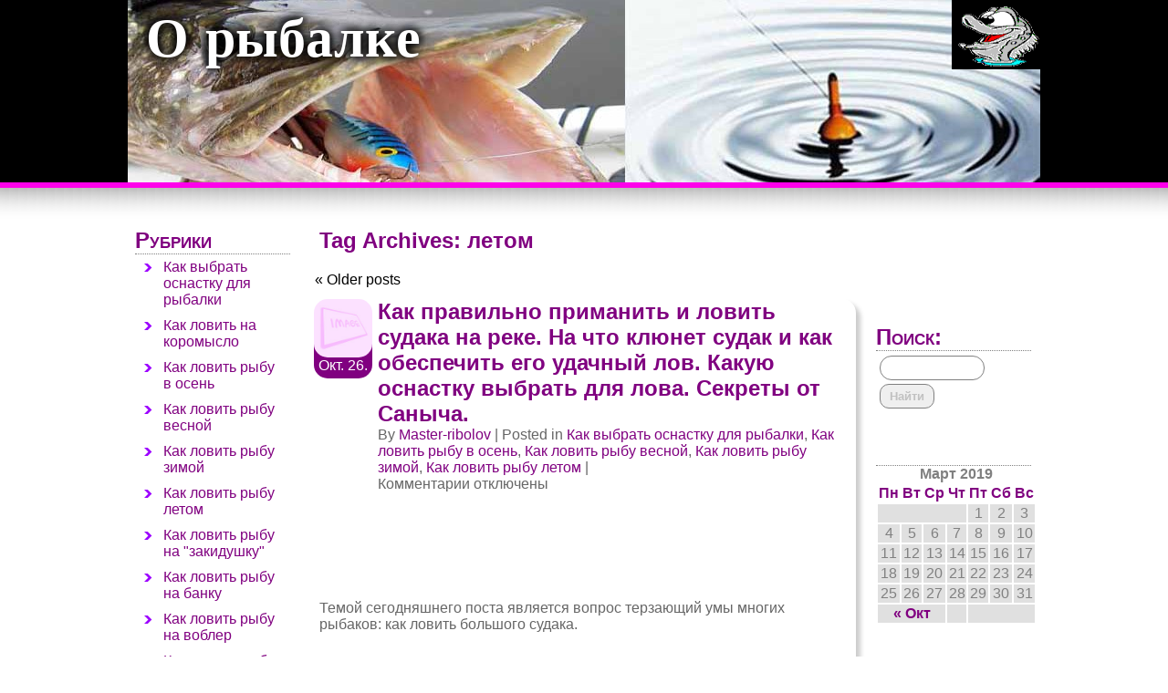

--- FILE ---
content_type: text/html; charset=utf-8
request_url: https://rybalkanasha.ru/tag/%D0%BB%D0%B5%D1%82%D0%BE%D0%BC/
body_size: 12429
content:
<!DOCTYPE html PUBLIC "-//W3C//DTD XHTML 1.0 Transitional//EN" "https://w3.org/TR/xhtml1/DTD/xhtml1-transitional.dtd">
<html xmlns="https://w3.org/1999/xhtml" dir="ltr" lang="ru-RU">
<head profile="https://gmpg.org/xfn/11">
 <title>Архив метки: летом</title>
 <meta http-equiv="content-type" content="text/html; charset=utf-8">
<meta name="viewport" content="width=device-width, initial-scale=1">

 <link rel="stylesheet" type="text/css" href="/wp-content/themes/pandora/style.css">
 
 
<link rel="alternate" type="application/rss+xml" title="О рыбалке » Лента комментариев" href="/comments/feed/">
<link rel="alternate" type="application/rss+xml" title="О рыбалке » Лента метки летом" href="/tag/%d0%bb%d0%b5%d1%82%d0%be%d0%bc/feed/">
<link rel="stylesheet" id="pandora_custom_styles-css" href="/wp-content/themes/pandora/3-col.css" type="text/css" media="all">
<link rel="stylesheet" id="pandora_coin_slider-css" href="/wp-content/themes/pandora/applications/coin-slider/coin-slider-styles.css" type="text/css" media="all">
<link rel="stylesheet" id="pandora_menu-css" href="/wp-content/themes/pandora/applications/main-menu/style-big.css" type="text/css" media="all">
<script type="text/javascript" src="/wp-includes/js/jquery/jquery.js"></script>
<script type="text/javascript" src="/wp-content/themes/pandora/applications/coin-slider/coin-slider.js"></script>
<script type="text/javascript" src="/wp-content/themes/pandora/applications/main-menu/animation.js"></script>
<!-- /all in one seo pack -->
<style type="text/css">
   #header {
    background: url(/wp-content/uploads/2012/03/cropped-1000х300_sh_poplavok.jpg);
    height:200px;
    width:1000px;
   }
  </style>
</head>
<body class="wordpress y2019 m03 d08 h05 archive tag tag-%d0%bb%d0%b5%d1%82%d0%be%d0%bc">
<div class="wrapper">
 <div class="always-white">
  <div id="header">
   <div class="site-title">
    <h1><a href="/" title="О рыбалке" rel="home">
     О рыбалке    </a></h1>
   </div>
   <div id="theme_logo">
     <a href="/" title="О рыбалке" rel="home">
  <img src="/img/ribalka.png" height="76" width="100%">
 </a>
   </div>
   
  </div>
<!--  #header -->
 
 <style type="text/css">
   .nav_menu_index {
    margin-top:30px;
   }
  </style>
<div class="nav_menu_index">
  <div id="navigation">
</div> </div>
 
  
 
 
 <div align="center">
<div id="SRTB_855183"></div><br>
<div id="SRTB_855294"></div><br>
<div id="SRTB_855295"></div>
</div><div class="container">
  <div class="content content-mini">
   <h2 class="page-title">Tag Archives: <span>летом</span>
</h2>
   <div id="nav-above" class="navigation">
    <div class="nav-previous">
<span class="meta-nav">«</span> Older posts</div>
    <div class="nav-next"></div>
   </div>
       <div id="post-363" class="post-363 post type-post status-publish format-standard hentry category-for_ribalki category-osen category-lovim_vesnoy category-win_ribalka category-leto tag-fish tag-fishing tag-29 tag-27 tag-39 tag-- tag--- tag-64 tag-22 tag-- tag-- tag-46 tag-14 tag-23 tag--- tag--- tag--- post-normal-list">
     <div class="entry-image-container">
      <a href="/secret_lovli_sudaka/" title="Permalink to Как правильно приманить и ловить судака на реке. На что клюнет судак и как обеспечить его удачный лов. Какую оснастку выбрать для лова. Секреты от Саныча." rel="bookmark">
        <img src="/wp-content/themes/pandora/images/thumbnail.jpg" title="Как правильно приманить и ловить судака на реке. На что клюнет судак и как обеспечить его удачный лов. Какую оснастку выбрать для лова. Секреты от Саныча. " width="64" height="64">
       </a>      <div id="entry-date-container">
       Окт. 26.      </div>
     </div>
     <div class="entry-title-container">
      <h2><a href="/secret_lovli_sudaka/" title="Permalink to Как правильно приманить и ловить судака на реке. На что клюнет судак и как обеспечить его удачный лов. Какую оснастку выбрать для лова. Секреты от Саныча." rel="bookmark">Как правильно приманить и ловить судака на реке. На что клюнет судак и как обеспечить его удачный лов. Какую оснастку выбрать для лова. Секреты от Саныча.</a></h2>
     </div>
     <div class="entry-author-container">
      <span class="author vcard">By <a class="url fn n" href="/author/tereshenkovda/" title="View all posts by Master-ribolov">Master-ribolov</a></span>
      | Posted in <a href="/category/for_ribalki/" title="Просмотреть все записи в рубрике «Как выбрать оснастку для рыбалки»" rel="category tag">Как выбрать оснастку для рыбалки</a>, <a href="/category/osen/" title="Просмотреть все записи в рубрике «Как ловить рыбу в осень»" rel="category tag">Как ловить рыбу в осень</a>, <a href="/category/lovim_vesnoy/" title="Просмотреть все записи в рубрике «Как ловить рыбу весной»" rel="category tag">Как ловить рыбу весной</a>, <a href="/category/win_ribalka/" title="Просмотреть все записи в рубрике «Как ловить рыбу зимой»" rel="category tag">Как ловить рыбу зимой</a>, <a href="/category/leto/" title="Просмотреть все записи в рубрике «Как ловить рыбу летом»" rel="category tag">Как ловить рыбу летом</a> |
      <br>
      <span>Комментарии отключены</span>     
</div>
     
     <div id="entry-content-container">
<div style="float: left;"> 
</div>   
      <p> </p>
<p> </p>
<p> </p>
<p>Темой сегодняшнего поста является вопрос терзающий умы многих рыбаков: как ловить большого судака.</p>
<p> </p>
<p> </p>
<p> </p>
<p> </p>
<p><strong>На что правильно ловить крупного судака</strong></p>
<p>Н а самом деле , в самом вопросе: «как ловить большого судака» содержится и ответ!</p>
<p>Задумайтесь сами —  Вам нужен не абы какой судак, а именно большой увесистый, килограмма этак на три. Остается задаться вопросом чем питается такая крупная рыба – и вы поймете, что ответ на вопрос   однозначен – ловить, конечно нужно на живца!</p>
<p>Ловля судака на живца, несомненно, принесет вам  больше результативности, чем, если вы будете его ловить на кашу.</p>
<p>Кстати, кашей судак тоже не брезгует, но исключительно в весенний период после нереста, тогда, когда у судака начинается  весенний жор.</p>
<p>Именно поэтому, рыбалка весной на судака особенно эффективна. Судак в после нерестовый период не брезгует ничем, даже кашей!</p>
<p>Чтобы поймать большую крупного судака круглогодично: осенью, зимой , весной и летом лучше брать тяжелую (до 12 г) мормышку — в виде вытянутой капли или конуса.</p>
<p>Альтернатива мормышке  в весенний, осенний и зимний период —  пучок навозных червей.</p>
<p>Зимой — вариант один на живца!.</p>
<p><strong>Где правильно искать  крупного судака</strong></p>
<p>Судак предпочитает места с сильным течением со светлой, без мути водой в широких и глубоких реках. Часто большого судака можно встретить у плотин и у речных порогов.</p>
<p><strong>Где правильно ловить живца для большого судака</strong></p>
<p>Живца лучше всего ловить в том же водоеме, где вы собираетесь ловить судака. Пойменных живцов необходимо содержать в отдельной таре, чтобы они не потеряли для судака «товарный вид».</p>
<p><strong>Когда правильно ловить судака</strong></p>
<p>Судак, если знаешь как, где и на что его ловить — ловится круглый год. Лучшее время для рыбалки — утренние и вечерние зори. Лучший сезон для ловли крупного большого судака – весна (после нерестовый период).</p>
<p><strong>Как правильно подманить большого крупного судака</strong> рассказывалось здесь:</p>
<p><a title="Permalink to Как ловить хищную рыбу на банку. Как приманить большого крупного судака. Как поймать большого  крупного  судака  зимой. Советы от Саныча." href="/lovim_sudaka_na_banku/"><strong>Как приманить и поймать большого крупного судака зимой. Советы от Саныча.</strong></a></p>
<p><strong> </strong></p>
<p><strong> </strong><strong>Как правильно выбрать снасть для лова крупного судака</strong></p>
<p>Для ловли крупного судака с берега хорошо подойдет телескопическое удилище четырех метров с катушкой и леской диаметром 0,3 мм. Грузоподъемность поплавка 8 – 10 грамм.</p>
<p>Отлично ловится судак на закидушку, об этом рассказывалось здесь:</p>
<p><strong><a title="Permalink to Закидушка – самоподсечка для осенней, весенней и летней рыбалки. Рыбалка на хищную рыбу. Ловим сома, судака, леща, плотву. Как обеспечить автоматический лов сома, судака, леща и плотвы на реке. Секреты  и советы от Саныча." href="/zakidushka-samopodsechka/">Закидушка – самоподсечка для осенней, весенней и летней рыбалки. Рыбалка на хищную рыбу. Ловим сома, судака, леща, плотву.  Секреты и советы от Саныча.</a></strong></p>
<p><strong>Когда правильно подсекать большого судака</strong></p>
<p>Поклевки крупного судака стоит ожидать на крупного (с ладонь) живца. Увесистый судак, взяв плотвичку (окуня, карася, уклейку, карпенка, пескаря, бычка) не дергает, а как бы останавливается, а затем пытается плавно уйти.</p>
<p>Подсечку большущего судака нужно осуществлять не когда судак стоит на месте, заглотив наживку,  а сразу же, как он попытается повести плавно живца в сторону.</p>
<p><strong>Кто еще водится в месте клева большого судака</strong></p>
<p>Если вам, наконец то,  посчастливилось поймать  судака, то знайте именно в этом же месте  вы можете поймать крупного леща. Большие судаки и  лещи очень похожи по своим повадкам и местам кормежки.</p>
<p>Подробнее прочитать рыболовные секреты от профессионала рыбака – Саныча,  как ловить большого крупного леща и все о его повадках можно здесь:</p>
<p><a title="Permalink to Секреты ловли леща от Саныча. Как правильно ловить рыбу леща на реке. Как правильно прикормить  леща. На что правильно ловить  леща. Как обеспечить  удачный  лов леща. Какую оснастку правильно выбрать для  лова леща." href="/lovim_lesha/"><strong>Секреты как прикормить и ловить леща от Саныча. Как обеспечить удачный лов. Какую оснастку  выбрать.</strong></a></p>
<p><a href="/lovim_lesha/"><strong>Как правильно ловить леща на реке. Секреты от Саныча. Ловля большого леща пикером, фидером и на закидушку.</strong></a></p>
<p><a href="/gde_lovit_lesha/"><strong>Где правильно ловить большого леща пикером и фидером на Волге и Оке. Секреты от Саныча. </strong></a></p>
<p><a href="/kak_prikormit_lesha/"><strong>Как правильно прикармливать большого леща при ловле пикером и фидером на Волге и Оке. Секреты от Саныча.</strong></a></p>
<p><a href="/osnastka_dla_lesha/"><strong>Чем (какой оснасткой) правильно ловить большого леща на Волге и Оке. Секреты от Саныча. </strong></a></p>
<p><a href="/gde_na_reke_lovit_lesha/"><strong>На каком месте реки правильно ловить большого леща пикером и фидером на Волге и Оке. Секреты от Саныча. </strong></a></p>
<p> </p>
<p>Теперь Вы знаете, как приманить и поймать большого крупного судака зимой и летом.</p>
<p>Удачного Вам клева,</p>
<p>с уважением,</p>
<p>Ваш Саныч.</p>
      <p id="post-tags">Tagged: <a href="/tag/fish/" rel="tag">fish</a>, <a href="/tag/fishing/" rel="tag">fishing</a>, <a href="/tag/%D0%B2%D0%B5%D1%81%D0%BD%D0%BE%D0%B9/" rel="tag">весной</a>, <a href="/tag/%D0%B7%D0%B0%D0%BA%D0%B8%D0%B4%D1%83%D1%88%D0%BA%D0%B0/" rel="tag">закидушка</a>, <a href="/tag/%D0%B7%D0%B8%D0%BC%D0%BE%D0%B9/" rel="tag">зимой</a>, <a href="/tag/%D0%BA%D0%B0%D0%BA-%D0%BB%D0%BE%D0%B2%D0%B8%D1%82%D1%8C/" rel="tag">как ловить</a>, <a href="/tag/%D0%BA%D0%B0%D0%BA-%D0%BB%D0%BE%D0%B2%D0%B8%D1%82%D1%8C-%D0%BB%D0%B5%D1%89%D0%B0/" rel="tag">как ловить леща</a>, <a href="/tag/%D0%BB%D0%B5%D1%82%D0%BE%D0%BC/" rel="tag">летом</a>, <a href="/tag/%D0%BB%D0%BE%D0%B2%D0%B8%D0%BC/" rel="tag">ловим</a>, <a href="/tag/%D0%BB%D0%BE%D0%B2%D0%B8%D0%BC-%D1%80%D1%8B%D0%B1%D1%83/" rel="tag">ловим рыбу</a>, <a href="/tag/%D0%BB%D0%BE%D0%B2%D0%B8%D0%BC-%D1%81%D1%83%D0%B4%D0%B0%D0%BA%D0%B0/" rel="tag">ловим судака</a>, <a href="/tag/%D0%BE%D1%81%D0%B5%D0%BD%D1%8C%D1%8E/" rel="tag">осенью</a>, <a href="/tag/%D1%80%D1%8B%D0%B1%D0%B0/" rel="tag">Рыба</a>, <a href="/tag/%D1%80%D1%8B%D0%B1%D1%83/" rel="tag">рыбу</a>, <a href="/tag/%D1%81%D0%B5%D0%BA%D1%80%D0%B5%D1%82%D1%8B-%D0%BB%D0%BE%D0%B2%D0%BB%D0%B8-%D1%80%D1%8B%D0%B1%D1%8B/" rel="tag">Секреты ловли рыбы</a>, <a href="/tag/%D1%81%D0%B5%D0%BA%D1%80%D0%B5%D1%82%D1%8B-%D0%BB%D0%BE%D0%B2%D0%BB%D0%B8-%D1%81%D1%83%D0%B4%D0%B0%D0%BA%D0%B0/" rel="tag">секреты ловли судака</a>, <a href="/tag/%D1%81%D0%BE%D0%B2%D0%B5%D1%82%D1%8B-%D0%BE%D1%82-%D1%81%D0%B0%D0%BD%D1%8B%D1%87%D0%B0/" rel="tag">советы от Саныча</a>
     </p>
     </div>
    </div>
       <div id="post-335" class="post-335 post type-post status-publish format-standard hentry category-osen category-lovim_vesnoy category-leto category-lov_spinning tag-29 tag-- tag--- tag--- tag--- tag--- tag-64 tag-95 tag-- tag-46 tag-- tag--- tag-93 post-normal-list">
     <div class="entry-image-container">
      <a href="/harius_na_musku/" title="Permalink to Рыбалка на хариуса весной, летом и осенью. На что и как правильно ловить хариуса на реке. Мушка на хариуса. Секреты от Саныча." rel="bookmark">
        <img src="/wp-content/themes/pandora/images/thumbnail.jpg" title="Рыбалка на хариуса весной, летом и осенью. На что и как правильно ловить хариуса на реке. Мушка на хариуса. Секреты от Саныча. " width="64" height="64">
       </a>      <div id="entry-date-container">
       Окт. 25.      </div>
     </div>
     <div class="entry-title-container">
      <h2><a href="/harius_na_musku/" title="Permalink to Рыбалка на хариуса весной, летом и осенью. На что и как правильно ловить хариуса на реке. Мушка на хариуса. Секреты от Саныча." rel="bookmark">Рыбалка на хариуса весной, летом и осенью. На что и как правильно ловить хариуса на реке. Мушка на хариуса. Секреты от Саныча.</a></h2>
     </div>
     <div class="entry-author-container">
      <span class="author vcard">By <a class="url fn n" href="/author/tereshenkovda/" title="View all posts by Master-ribolov">Master-ribolov</a></span>
      | Posted in <a href="/category/osen/" title="Просмотреть все записи в рубрике «Как ловить рыбу в осень»" rel="category tag">Как ловить рыбу в осень</a>, <a href="/category/lovim_vesnoy/" title="Просмотреть все записи в рубрике «Как ловить рыбу весной»" rel="category tag">Как ловить рыбу весной</a>, <a href="/category/leto/" title="Просмотреть все записи в рубрике «Как ловить рыбу летом»" rel="category tag">Как ловить рыбу летом</a>, <a href="/category/lov_spinning/" title="Просмотреть все записи в рубрике «Как ловить рыбу на спиннинг»" rel="category tag">Как ловить рыбу на спиннинг</a> |
      <br>
      <span>Комментарии отключены</span>     
</div>
     
     <div id="entry-content-container">
<div style="float: left;"> 
</div>   
      <p>Любимое лакомство Хариуса – мелкие насекомые, именно это заставляет его подниматься очень близко  к поверхности воды в поисках любимого лакомства.  в Таким образом, в конце весны, летом и до поздней осени самый эффективный способ лова Хариуса  на «мушку» (крючок обматывается мулине -  нитками  разных цветов для имитации того или иного насекомого).</p>
<p> </p>
<p>«Мушки» выполняются в двух вариантах: сухие (плавают по поверхности воды) и мокрые (притапливаются в воде и, играя на течении, имитируют движения тонущего насекомого).</p>
<p> </p>
<div id="attachment_336" class="wp-caption aligncenter" style="width: 184px">
<a href="/wp-content/uploads/2012/10/%D0%9C%D1%83%D1%88%D0%BA%D0%B0-%D0%BD%D0%B0-%D1%85%D0%B0%D1%80%D0%B8%D1%83%D1%81%D0%B0.-%D0%A0%D1%8B%D0%B1%D0%B0%D0%BB%D0%BA%D0%B0-%D0%BD%D0%B0-%D1%85%D0%B0%D1%80%D0%B8%D1%83%D1%81%D0%B0-%D0%B2%D0%B5%D1%81%D0%BD%D0%BE%D0%B9-%D0%BB%D0%B5%D1%82%D0%BE%D0%BC-%D0%B8-%D0%BE%D1%81%D0%B5%D0%BD%D1%8C%D1%8E.-%D0%9D%D0%B0-%D1%87%D1%82%D0%BE-%D0%BB%D0%BE%D0%B2%D0%B8%D1%82%D1%8C-%D1%85%D0%B0%D1%80%D0%B8%D1%83%D1%81%D0%B0.-%D0%9A%D0%B0%D0%BA-%D0%BF%D1%80%D0%B0%D0%B2%D0%B8%D0%BB%D1%8C%D0%BD%D0%BE-%D0%BB%D0%BE%D0%B2%D0%B8%D1%82%D1%8C-%D1%85%D0%B0%D1%80%D0%B8%D1%83%D1%81%D0%B0.jpg"><img class="size-full wp-image-336" title="Мушка на хариуса. Рыбалка на  хариуса весной, летом и осенью. На что ловить хариуса. Как правильно ловить хариуса" src="/wp-content/uploads/2012/10/%D0%9C%D1%83%D1%88%D0%BA%D0%B0-%D0%BD%D0%B0-%D1%85%D0%B0%D1%80%D0%B8%D1%83%D1%81%D0%B0.-%D0%A0%D1%8B%D0%B1%D0%B0%D0%BB%D0%BA%D0%B0-%D0%BD%D0%B0-%D1%85%D0%B0%D1%80%D0%B8%D1%83%D1%81%D0%B0-%D0%B2%D0%B5%D1%81%D0%BD%D0%BE%D0%B9-%D0%BB%D0%B5%D1%82%D0%BE%D0%BC-%D0%B8-%D0%BE%D1%81%D0%B5%D0%BD%D1%8C%D1%8E.-%D0%9D%D0%B0-%D1%87%D1%82%D0%BE-%D0%BB%D0%BE%D0%B2%D0%B8%D1%82%D1%8C-%D1%85%D0%B0%D1%80%D0%B8%D1%83%D1%81%D0%B0.-%D0%9A%D0%B0%D0%BA-%D0%BF%D1%80%D0%B0%D0%B2%D0%B8%D0%BB%D1%8C%D0%BD%D0%BE-%D0%BB%D0%BE%D0%B2%D0%B8%D1%82%D1%8C-%D1%85%D0%B0%D1%80%D0%B8%D1%83%D1%81%D0%B0.jpg" alt="Мушка на хариуса. Рыбалка на хариуса весной летом и осенью. На что ловить хариуса. Как правильно ловить хариуса Рыбалка на хариуса весной, летом и осенью. На что и как правильно ловить хариуса на реке. Мушка на хариуса. Секреты от Саныча." width="174" height="447"></a><p class="wp-caption-text">Мушка на хариуса. Рыбалка на хариуса весной, летом и осенью.</p>
</div>
<p>Если нет «мушки» то используют любое насекомое следующим образом:</p>
<p>1. грузило поднимается к поплавку,</p>
<p>2. на крючок насаживается насекомое.</p>
<p>3. катушка отпускается для того чтобы насекомое плыло по течению.</p>
<p>Как правило, в местах где водится голодный хариус вы отпуская по течению наживку 15-20 раз обязательно привлечете его внимание и дальше основная задача – достать его из воды.</p>
<p> </p>
<p>При ловле хариуса на спиннинг используют легкое удилище, леску 0,2 мм, наливной шарик и «мушку». «Мушку» отпускают на длинном поводке таким образом, чтобы «мушка» сплавлялась по течению, а наливной шарик был на расстоянии сзади.</p>
<p> </p>
<p>Большой крупный увесистый хариус не любит подниматься близко к поверхности.</p>
<p>Как правило, он стоит у дна близко к кромке переката и там караулит свою добычу.</p>
<p>Большого крупного  увесистого хариуса надо ловить уже не на «мушку», а на мелкую вращающуюся блесну от № 00 до №1.</p>
<p> </p>
<p>По ранней весне наиболее эффективно ловить  хариуса нахлыстом, но это достаточно дорогая снасть</p>
<p>При рыбалке летом или осенью на большого крупного увесистого хариуса мелкую вращающуюся блесну забрасывают по течению с проводкой по глубине. При этом желательно знать расположение донных ям в месте лова и забрасывать блесну так, чтобы она шла по самой кромке переката, дразня большого хищного хариуса.  Наиболее хорошо крупный хариус клюет на серебристые и золотистые блесны.</p>
<p> </p>
<p>С уважением,</p>
<p>Ваш Саныч.</p>
      <p id="post-tags">Tagged: <a href="/tag/%D0%B2%D0%B5%D1%81%D0%BD%D0%BE%D0%B9/" rel="tag">весной</a>, <a href="/tag/%D0%BA%D0%B0%D0%BA-%D0%BB%D0%BE%D0%B2%D0%B8%D1%82%D1%8C/" rel="tag">как ловить</a>, <a href="/tag/%D0%BA%D0%B0%D0%BA-%D0%BB%D0%BE%D0%B2%D0%B8%D1%82%D1%8C-%D0%B2%D0%B5%D1%81%D0%BD%D0%BE%D0%B9/" rel="tag">как ловить весной</a>, <a href="/tag/%D0%BA%D0%B0%D0%BA-%D0%BB%D0%BE%D0%B2%D0%B8%D1%82%D1%8C-%D0%BB%D0%B5%D1%82%D0%BE%D0%BC/" rel="tag">как ловить летом</a>, <a href="/tag/%D0%BA%D0%B0%D0%BA-%D0%BB%D0%BE%D0%B2%D0%B8%D1%82%D1%8C-%D0%BE%D1%81%D0%B5%D0%BD%D1%8C%D1%8E/" rel="tag">как ловить осенью</a>, <a href="/tag/%D0%BA%D0%B0%D0%BA-%D0%BB%D0%BE%D0%B2%D0%B8%D1%82%D1%8C-%D1%85%D0%B0%D1%80%D0%B8%D1%83%D1%81%D0%B0/" rel="tag">как ловить хариуса</a>, <a href="/tag/%D0%BB%D0%B5%D1%82%D0%BE%D0%BC/" rel="tag">летом</a>, <a href="/tag/%D0%BC%D1%83%D1%88%D0%BA%D0%B0/" rel="tag">мушка</a>, <a href="/tag/%D0%BD%D0%B0-%D0%BC%D1%83%D1%88%D0%BA%D1%83/" rel="tag">на мушку</a>, <a href="/tag/%D0%BE%D1%81%D0%B5%D0%BD%D1%8C%D1%8E/" rel="tag">осенью</a>, <a href="/tag/%D0%BE%D1%82-%D1%81%D0%B0%D0%BD%D1%8B%D1%87%D0%B0/" rel="tag">от Саныча</a>, <a href="/tag/%D1%81%D0%B5%D0%BA%D1%80%D0%B5%D1%82%D1%8B-%D0%BB%D0%BE%D0%B2%D0%BB%D0%B8-%D1%85%D0%B0%D1%80%D0%B8%D1%83%D1%81%D0%B0/" rel="tag">секреты ловли хариуса</a>, <a href="/tag/%D1%85%D0%B0%D1%80%D0%B8%D1%83%D1%81/" rel="tag">хариус</a>
     </p>
     </div>
    </div>
       <div id="post-229" class="post-229 post type-post status-publish format-standard hentry category-win_ribalka category-kak_lovit_na_banku tag-fish tag-fishing tag-39 tag-- tag--- tag--- tag-64 tag-22 tag-- tag-- tag-- tag-14 tag-23 tag--- tag--- tag---- tag--- tag-77 post-normal-list">
     <div class="entry-image-container">
      <a href="/lovim_sudaka_na_banku/" title="Permalink to Как ловить хищную рыбу на банку. Как приманить большого крупного судака. Как поймать большого  крупного  судака  зимой. Советы от Саныча." rel="bookmark">
        <img src="/wp-content/themes/pandora/images/thumbnail.jpg" title="Как ловить хищную рыбу на банку. Как приманить большого крупного судака. Как поймать большого  крупного  судака  зимой. Советы от Саныча. " width="64" height="64">
       </a>      <div id="entry-date-container">
       Мар. 26.      </div>
     </div>
     <div class="entry-title-container">
      <h2><a href="/lovim_sudaka_na_banku/" title="Permalink to Как ловить хищную рыбу на банку. Как приманить большого крупного судака. Как поймать большого  крупного  судака  зимой. Советы от Саныча." rel="bookmark">Как ловить хищную рыбу на банку. Как приманить большого крупного судака. Как поймать большого  крупного  судака  зимой. Советы от Саныча.</a></h2>
     </div>
     <div class="entry-author-container">
      <span class="author vcard">By <a class="url fn n" href="/author/tereshenkovda/" title="View all posts by Master-ribolov">Master-ribolov</a></span>
      | Posted in <a href="/category/win_ribalka/" title="Просмотреть все записи в рубрике «Как ловить рыбу зимой»" rel="category tag">Как ловить рыбу зимой</a>, <a href="/category/kak_lovit_na_banku/" title="Просмотреть все записи в рубрике «Как ловить рыбу на банку»" rel="category tag">Как ловить рыбу на банку</a> |
      <br>
      <span>Комментарии отключены</span>     
</div>
     
     <div id="entry-content-container">
<div style="float: left;"> 
</div>   
      <p>Как сделать так, чтобы рыба у Вас всегда клевала? Опытные рыбаки уже догадались — речь пойдет о приманке.</p>
<p>Издавна секреты приманки рыбы передавались из уст в уста от отца к сыну, иногда даже завещались на смертном одре.</p>
<p> </p>
<p> </p>
<p>Сегодня есть Интернет и <strong>секреты и рыбачьи  хитрости как ловить рыбу (особенно как поймать большого крупного судака)</strong> ранее доступные только избранным становятся доступны пытливому читателю — рыболову.</p>
<p>Сегодня Вы узнаете самый секретный способ приваживания и приманивания  рыбы, который в древности считался самым секретным секретом в семьях рыбаков.</p>
<p>Сегодня вы узнаете<strong> как правильно ловить хищную рыбу</strong>. <strong>Как приманить большого крупного судака</strong>. <strong>Как поймать большого крупного судака зимой</strong>.</p>
<p>Итак советы от Саныча.  <strong>Как ловить хищную рыбу</strong> на банку. <strong>Как правильно ловить хищную рыбу</strong>. <strong>Как приманить  и поймать большого крупного судака зимой</strong>.</p>
<p>Чтобы приманить <strong> большую крупного судака (а также окуня или даже щуку) зимой нужно подготовить приманку. </strong></p>
<p>1. В банку один — два литра наливаем воду из водоема, в котором собираемся рыбачить, запускаем в нее  мальков, так чтобы образовалась стайка.</p>
<p>2. Банку  закрываем крышкой с отверстиями.</p>
<p>3. На прочной  прозрачной леске ( 0,8-1,0 мм)  опускаем приманку на дно (желательно на край бровки, рядом с ямой, предварительно найденной эхолотом).</p>
<p>4. Если вы решили поместить банку с мальками на дно ямы — то имейте ввиду, что глубина должна быть не более 3-4 метров- дальше во впадине просто темно и крупная рыба просто так не увит вашу приманку.</p>
<p>5. Если вы считаете, что вода мутная или глубина «приглубления» банки более 3 метров  и видимость ваших мальков для большой<strong> хищной рыбы </strong> <strong>судака</strong><strong> </strong>недостаточна, то можно «подсветить» приманку: в 2-3 целлофановых пакета заворачиваете  включенный маленький фонарик (лучший вариант -для ночного чтения- чем меньше фонарик- тем лучше),  пакеты завязываете и вместе с включенным фонариком помещаете в банку (тогда, лучше взять банку 3литра).</p>
<p>6.Любая крупная хищная рыба (если она есть в выбранном вами месте)  несомненно будет вашей! Вам остается только правильно (рядом с приманкой) поиграть  блесной или мормышкой  с мальком.</p>
<p>7. Как правильно <strong>ловить хищную рыбу</strong> на банку и <strong>как приманить  и поймать большого крупного судака зимой показано на рисунке</strong>.</p>
<div id="attachment_199" class="wp-caption alignright" style="width: 211px">
<a href="/wp-content/uploads/2012/03/%D0%9A%D0%B0%D0%BA-%D0%BB%D0%BE%D0%B2%D0%B8%D1%82%D1%8C-%D0%B1%D0%BE%D0%BB%D1%8C%D1%88%D1%83%D1%8E-%D1%85%D0%B8%D1%89%D0%BD%D1%83%D1%8E-%D1%80%D1%8B%D0%B1%D1%83.-%D0%9A%D0%B0%D0%BA-%D0%BB%D0%BE%D0%B2%D0%B8%D1%82%D1%8C-%D0%B1%D0%BE%D0%BB%D1%8C%D1%88%D1%83%D1%8E-%D1%89%D1%83%D0%BA%D1%83.-%D0%A1%D0%BE%D0%B2%D0%B5%D1%82%D1%8B-%D0%BE%D1%82-%D0%A1%D0%B0%D0%BD%D1%8B%D1%87%D0%B0.jpg"><img class="size-full wp-image-199" title="Как ловить большую хищную рыбу. Как ловить большую щуку. Советы от Саныча" src="/wp-content/uploads/2012/03/%D0%9A%D0%B0%D0%BA-%D0%BB%D0%BE%D0%B2%D0%B8%D1%82%D1%8C-%D0%B1%D0%BE%D0%BB%D1%8C%D1%88%D1%83%D1%8E-%D1%85%D0%B8%D1%89%D0%BD%D1%83%D1%8E-%D1%80%D1%8B%D0%B1%D1%83.-%D0%9A%D0%B0%D0%BA-%D0%BB%D0%BE%D0%B2%D0%B8%D1%82%D1%8C-%D0%B1%D0%BE%D0%BB%D1%8C%D1%88%D1%83%D1%8E-%D1%89%D1%83%D0%BA%D1%83.-%D0%A1%D0%BE%D0%B2%D0%B5%D1%82%D1%8B-%D0%BE%D1%82-%D0%A1%D0%B0%D0%BD%D1%8B%D1%87%D0%B0.jpg" alt="Как ловить большую хищную рыбу. Как ловить большую щуку. Советы от Саныча Как ловить хищную рыбу на банку. Как приманить большого крупного судака. Как поймать большого  крупного  судака  зимой. Советы от Саныча." width="201" height="287"></a><p class="wp-caption-text">Как ловить большую хищную рыбу. Как ловить большого судака. Советы от Саныча</p>
</div>
<p>Стайка организованного вами малька, конечно же, вызовет внимание более крупной рыбы. Рыба  будет буквально виться около вашей банки. Стая рыбы, в свою очередь, — отличная приманка для крупного судака, который, не заставит себя ждать (если он, конечно, водится в вашем водоеме).</p>
<p>Летом приваживать <strong>большого крупного судака можно не только на мальков но и на червя, мух, мотыля и прочую шевелящуюся приманку. </strong></p>
<p>Итак советы от Саныча.  <strong>Как ловить хищную рыбу</strong> на банку. <strong>Как правильно ловить хищную рыбу</strong>. <strong>Как приманить  и поймать большого крупного судака летом</strong>.</p>
<p>1. В прозрачную банку один — два литра, насыпаем  четверть земли, далее 10 -15 червяков, десяток  мух или мотыля.</p>
<p>2. Банку  закрываем крышкой без отверстий и обвязываем прочной невидимой леской с грузом, достаточным, чтобы с воздушным пространством банка пошла ко дну.</p>
<p>Далее можно пользоваться ранее описанной инструкцией.  Как правильно <strong>ловить хищную рыбу</strong> на банку и <strong>как приманить  и поймать большого крупного судака летом показано на рисунке</strong>.</p>
<div id="attachment_212" class="wp-caption alignright" style="width: 211px">
<a href="/wp-content/uploads/2012/03/%D0%9A%D0%B0%D0%BA-%D0%BB%D0%BE%D0%B2%D0%B8%D1%82%D1%8C-%D0%B1%D0%BE%D0%BB%D1%8C%D1%88%D1%83%D1%8E-%D1%85%D0%B8%D1%89%D0%BD%D1%83%D1%8E-%D1%80%D1%8B%D0%B1%D1%83.-%D0%9A%D0%B0%D0%BA-%D0%BB%D0%BE%D0%B2%D0%B8%D1%82%D1%8C-%D0%B1%D0%BE%D0%BB%D1%8C%D1%88%D0%BE%D0%B3%D0%BE-%D0%BA%D1%80%D1%83%D0%BF%D0%BD%D0%BE%D0%B3%D0%BE-%D0%BE%D0%BA%D1%83%D0%BD%D1%8F.-%D0%A1%D0%BE%D0%B2%D0%B5%D1%82%D1%8B-%D0%BE%D1%82-%D0%A1%D0%B0%D0%BD%D1%8B%D1%87%D0%B0.jpg"><img class="size-full wp-image-212" title="Как ловить большую хищную рыбу. Как ловить большого крупного окуня. Советы от Саныча" src="/wp-content/uploads/2012/03/%D0%9A%D0%B0%D0%BA-%D0%BB%D0%BE%D0%B2%D0%B8%D1%82%D1%8C-%D0%B1%D0%BE%D0%BB%D1%8C%D1%88%D1%83%D1%8E-%D1%85%D0%B8%D1%89%D0%BD%D1%83%D1%8E-%D1%80%D1%8B%D0%B1%D1%83.-%D0%9A%D0%B0%D0%BA-%D0%BB%D0%BE%D0%B2%D0%B8%D1%82%D1%8C-%D0%B1%D0%BE%D0%BB%D1%8C%D1%88%D0%BE%D0%B3%D0%BE-%D0%BA%D1%80%D1%83%D0%BF%D0%BD%D0%BE%D0%B3%D0%BE-%D0%BE%D0%BA%D1%83%D0%BD%D1%8F.-%D0%A1%D0%BE%D0%B2%D0%B5%D1%82%D1%8B-%D0%BE%D1%82-%D0%A1%D0%B0%D0%BD%D1%8B%D1%87%D0%B0.jpg" alt="Как ловить большую хищную рыбу. Как ловить большого крупного окуня. Советы от Саныча Как ловить хищную рыбу на банку. Как приманить большого крупного судака. Как поймать большого  крупного  судака  зимой. Советы от Саныча." width="201" height="287"></a><p class="wp-caption-text">Как ловить большую хищную рыбу. Как ловить большого крупного судака. Советы от Саныча</p>
</div>
<p> </p>
<p>Теперь Вы знаете, <strong>как приманить  и поймать большого крупного судака зимой и летом и круглогодичный клев вам обеспечен</strong>.</p>
<p><strong>Чтобы поймать большую крупного судака зимой и летом  </strong>лучше брать тяжелую (до 12 г) мормышку — в виде вытянутой капли или конуса.</p>
<p><strong>Чтобы поймать большую крупного судака </strong>на крючок летом нужно насадить  пучок навозных червей, зимой — малька.</p>
<p>«Глаз видит, да зуб неймет» — эта пословица произошла именно от этого секретного способа <strong>приманки</strong> <strong> и лова хищной рыбы</strong> на банку.</p>
<p><strong>Теперь Вы знаете:</strong></p>
<p><strong>Как ловить  крупную хищную рыбу</strong> на банку.</p>
<p><strong>Как правильно ловить хищную рыбу</strong> .</p>
<p><strong>Как приманить  и поймать большую крупного судака зимой</strong>.</p>
<p> </p>
<p>Удачного Вам клева,</p>
<p>до новых встреч,</p>
<p>Ваш Саныч</p>
      <p id="post-tags">Tagged: <a href="/tag/fish/" rel="tag">fish</a>, <a href="/tag/fishing/" rel="tag">fishing</a>, <a href="/tag/%D0%B7%D0%B8%D0%BC%D0%BE%D0%B9/" rel="tag">зимой</a>, <a href="/tag/%D0%BA%D0%B0%D0%BA-%D0%BB%D0%BE%D0%B2%D0%B8%D1%82%D1%8C/" rel="tag">как ловить</a>, <a href="/tag/%D0%BA%D0%B0%D0%BA-%D0%BB%D0%BE%D0%B2%D0%B8%D1%82%D1%8C-%D0%B7%D0%B8%D0%BC%D0%BE%D0%B9/" rel="tag">как ловить зимой</a>, <a href="/tag/%D0%BA%D0%B0%D0%BA-%D0%BB%D0%BE%D0%B2%D0%B8%D1%82%D1%8C-%D1%81%D1%83%D0%B4%D0%B0%D0%BA%D0%B0/" rel="tag">как ловить судака</a>, <a href="/tag/%D0%BB%D0%B5%D1%82%D0%BE%D0%BC/" rel="tag">летом</a>, <a href="/tag/%D0%BB%D0%BE%D0%B2%D0%B8%D0%BC/" rel="tag">ловим</a>, <a href="/tag/%D0%BB%D0%BE%D0%B2%D0%B8%D0%BC-%D1%80%D1%8B%D0%B1%D1%83/" rel="tag">ловим рыбу</a>, <a href="/tag/%D0%BB%D0%BE%D0%B2%D0%B8%D0%BC-%D1%81%D1%83%D0%B4%D0%B0%D0%BA%D0%B0/" rel="tag">ловим судака</a>, <a href="/tag/%D0%BD%D0%B0-%D0%B1%D0%B0%D0%BD%D0%BA%D1%83/" rel="tag">на банку</a>, <a href="/tag/%D1%80%D1%8B%D0%B1%D0%B0/" rel="tag">Рыба</a>, <a href="/tag/%D1%80%D1%8B%D0%B1%D1%83/" rel="tag">рыбу</a>, <a href="/tag/%D1%81%D0%B5%D0%BA%D1%80%D0%B5%D1%82%D1%8B-%D0%BB%D0%BE%D0%B2%D0%BB%D0%B8-%D1%80%D1%8B%D0%B1%D1%8B/" rel="tag">Секреты ловли рыбы</a>, <a href="/tag/%D1%81%D0%B5%D0%BA%D1%80%D0%B5%D1%82%D1%8B-%D0%BB%D0%BE%D0%B2%D0%BB%D0%B8-%D1%81%D1%83%D0%B4%D0%B0%D0%BA%D0%B0/" rel="tag">секреты ловли судака</a>, <a href="/tag/%D1%81%D0%B5%D0%BA%D1%80%D0%B5%D1%82%D1%8B-%D0%BB%D0%BE%D0%B2%D0%BB%D0%B8-%D1%85%D0%B8%D1%89%D0%BD%D0%BE%D0%B9-%D1%80%D1%8B%D0%B1%D1%8B/" rel="tag">секреты ловли хищной рыбы</a>, <a href="/tag/%D1%81%D0%BE%D0%B2%D0%B5%D1%82%D1%8B-%D0%BE%D1%82-%D1%81%D0%B0%D0%BD%D1%8B%D1%87%D0%B0/" rel="tag">советы от Саныча</a>, <a href="/tag/%D1%81%D1%83%D0%B4%D0%B0%D0%BA/" rel="tag">судак</a>
     </p>
     </div>
    </div>
       <div id="post-211" class="post-211 post type-post status-publish format-standard hentry category-kak_lovit_na_banku category-news tag-fish tag-fishing tag-39 tag-- tag--- tag--- tag-64 tag-22 tag-- tag-- tag-- tag-- tag-14 tag-23 tag--- tag--- tag--- tag--- tag-36 post-normal-list">
     <div class="entry-image-container">
      <a href="/lovim_na_banku_okun/" title="Permalink to Как ловить хищную рыбу на банку. Как приманить большого окуня. Как поймать большого крупного окуня. Советы от Саныча." rel="bookmark"></a>      <div id="entry-date-container">
       Мар. 25.      </div>
     </div>
     <div class="entry-title-container">
      <h2><a href="/lovim_na_banku_okun/" title="Permalink to Как ловить хищную рыбу на банку. Как приманить большого окуня. Как поймать большого крупного окуня. Советы от Саныча." rel="bookmark">Как ловить хищную рыбу на банку. Как приманить большого окуня. Как поймать большого крупного окуня. Советы от Саныча.</a></h2>
     </div>
     <div class="entry-author-container">
      <span class="author vcard">By <a class="url fn n" href="/author/tereshenkovda/" title="View all posts by Master-ribolov">Master-ribolov</a></span>
      | Posted in <a href="/category/kak_lovit_na_banku/" title="Просмотреть все записи в рубрике «Как ловить рыбу на банку»" rel="category tag">Как ловить рыбу на банку</a>, <a href="/category/news/" title="Просмотреть все записи в рубрике «Новости»" rel="category tag">Новости</a> |
      <br>
      <span>Комментарии отключены</span>     
</div>
     
     <div id="entry-content-container">
<div style="float: left;"> 
</div>   
      <p>Каждому рыбаку известна ситуация: у соседа клюет, да еще какая, а у меня нет — как будто в разных местах ловим.</p>
<p>Как сделать так, чтобы рыба у Вас всегда клевала? Опытные рыбаки уже догадались — речь пойдет о приманке.</p>
<p>Издавна секреты приманки рыбы передавались из уст в уста от отца к сыну, иногда даже завещались на смертном одре.</p>
<p>Сегодня есть Интернет и <strong>секреты и рыбачьи  хитрости как ловить рыбу (особенно как поймать большого  крупного окуня)</strong> ранее доступные только избранным становятся доступны пытливому читателю — рыболову.</p>
<p>Сегодня Вы узнаете самый секретный способ приваживания и приманивания  рыбы, который в древности считался самым секретным секретом в семьях голландских  рыбаков.</p>
<p>Сегодня вы узнаете<strong> </strong><strong>как правильно ловить хищную рыбу</strong>. <strong>Как приманить большого крупного окуня</strong>. <strong>Как поймать большого крупного окуня</strong>.</p>
<p>Итак советы от Саныча.  <strong>Как ловить хищную рыбу</strong> на банку. <strong>Как правильно ловить хищную рыбу</strong>. <strong>Как приманить  и поймать большого крупного окуня зимой</strong>.</p>
<p>Чтобы приманить <strong> большого крупного окуня (а также щуку и судака) нужно подготовить приманку. </strong></p>
<p>1. В прозрачную банку один — два литра, насыпаем  четверть земли, далее 10 -15 червяков, десяток  мух или мотыля.</p>
<p>2. Банку  закрываем крышкой без отверстий иобвязываем прочной невидимой леской с грузом, достаточным, чтобы с воздушным пространством банка пошла ко дну.</p>
<p> <a href="/lovim_na_banku_okun/#more-211" class="more-link">(далее…)</a></p>
      <p id="post-tags">Tagged: <a href="/tag/fish/" rel="tag">fish</a>, <a href="/tag/fishing/" rel="tag">fishing</a>, <a href="/tag/%D0%B7%D0%B8%D0%BC%D0%BE%D0%B9/" rel="tag">зимой</a>, <a href="/tag/%D0%BA%D0%B0%D0%BA-%D0%BB%D0%BE%D0%B2%D0%B8%D1%82%D1%8C/" rel="tag">как ловить</a>, <a href="/tag/%D0%BA%D0%B0%D0%BA-%D0%BB%D0%BE%D0%B2%D0%B8%D1%82%D1%8C-%D0%B7%D0%B8%D0%BC%D0%BE%D0%B9/" rel="tag">как ловить зимой</a>, <a href="/tag/%D0%BA%D0%B0%D0%BA-%D0%BB%D0%BE%D0%B2%D0%B8%D1%82%D1%8C-%D0%BE%D0%BA%D1%83%D0%BD%D1%8F/" rel="tag">как ловить окуня</a>, <a href="/tag/%D0%BB%D0%B5%D1%82%D0%BE%D0%BC/" rel="tag">летом</a>, <a href="/tag/%D0%BB%D0%BE%D0%B2%D0%B8%D0%BC/" rel="tag">ловим</a>, <a href="/tag/%D0%BB%D0%BE%D0%B2%D0%B8%D0%BC-%D0%BE%D0%BA%D1%83%D0%BD%D1%8F/" rel="tag">ловим окуня</a>, <a href="/tag/%D0%BB%D0%BE%D0%B2%D0%B8%D0%BC-%D1%80%D1%8B%D0%B1%D1%83/" rel="tag">ловим рыбу</a>, <a href="/tag/%D0%BB%D0%BE%D0%B2%D0%B8%D0%BC-%D1%89%D1%83%D0%BA%D1%83/" rel="tag">ловим щуку</a>, <a href="/tag/%D0%BD%D0%B0-%D0%B1%D0%B0%D0%BD%D0%BA%D1%83/" rel="tag">на банку</a>, <a href="/tag/%D1%80%D1%8B%D0%B1%D0%B0/" rel="tag">Рыба</a>, <a href="/tag/%D1%80%D1%8B%D0%B1%D1%83/" rel="tag">рыбу</a>, <a href="/tag/%D1%81%D0%B5%D0%BA%D1%80%D0%B5%D1%82%D1%8B-%D0%BB%D0%BE%D0%B2%D0%BB%D0%B8-%D0%BE%D0%BA%D1%83%D0%BD%D1%8F/" rel="tag">секреты ловли окуня</a>, <a href="/tag/%D1%81%D0%B5%D0%BA%D1%80%D0%B5%D1%82%D1%8B-%D0%BB%D0%BE%D0%B2%D0%BB%D0%B8-%D1%80%D1%8B%D0%B1%D1%8B/" rel="tag">Секреты ловли рыбы</a>, <a href="/tag/%D1%81%D0%B5%D0%BA%D1%80%D0%B5%D1%82%D1%8B-%D0%BB%D0%BE%D0%B2%D0%BB%D0%B8-%D1%89%D1%83%D0%BA%D0%B8/" rel="tag">секреты ловли щуки</a>, <a href="/tag/%D1%81%D0%BE%D0%B2%D0%B5%D1%82%D1%8B-%D0%BE%D1%82-%D1%81%D0%B0%D0%BD%D1%8B%D1%87%D0%B0/" rel="tag">советы от Саныча</a>, <a href="/tag/%D1%89%D1%83%D0%BA%D0%B0/" rel="tag">щука</a>
     </p>
     </div>
    </div>
   
   <div id="nav-below" class="navigation">
    <div class="nav-previous">
<span class="meta-nav">«</span> Older posts</div>
    <div class="nav-next"></div>
   </div>
  </div>
<!-- #content -->
  <div id="primary" class="sidebar">
 <ul class="xoxo">
   <li id="categories-2" class="widget widget_categories">
    <h3 class="widgettitle">Рубрики</h3>
  <ul>
 <li class="cat-item cat-item-9">
<a href="/category/for_ribalki/" title="Просмотреть все записи в рубрике «Как выбрать оснастку для рыбалки»">Как выбрать оснастку для рыбалки</a>
</li>
 <li class="cat-item cat-item-148">
<a href="/category/%D0%BA%D0%B0%D0%BA-%D0%BB%D0%BE%D0%B2%D0%B8%D1%82%D1%8C-%D0%BD%D0%B0-%D0%BA%D0%BE%D1%80%D0%BE%D0%BC%D1%8B%D1%81%D0%BB%D0%BE/" title="Просмотреть все записи в рубрике «Как ловить на коромысло»">Как ловить на коромысло</a>
</li>
 <li class="cat-item cat-item-88">
<a href="/category/osen/" title="Просмотреть все записи в рубрике «Как ловить рыбу в осень»">Как ловить рыбу в осень</a>
</li>
 <li class="cat-item cat-item-85">
<a href="/category/lovim_vesnoy/" title="Просмотреть все записи в рубрике «Как ловить рыбу весной»">Как ловить рыбу весной</a>
</li>
 <li class="cat-item cat-item-10">
<a href="/category/win_ribalka/" title="Просмотреть все записи в рубрике «Как ловить рыбу зимой»">Как ловить рыбу зимой</a>
</li>
 <li class="cat-item cat-item-97">
<a href="/category/leto/" title="Просмотреть все записи в рубрике «Как ловить рыбу летом»">Как ловить рыбу летом</a>
</li>
 <li class="cat-item cat-item-20">
<a href="/category/zakidushka/" title='Просмотреть все записи в рубрике «Как ловить рыбу на "закидушку"»'>Как ловить рыбу на "закидушку"</a>
</li>
 <li class="cat-item cat-item-62">
<a href="/category/kak_lovit_na_banku/" title="Просмотреть все записи в рубрике «Как ловить рыбу на банку»">Как ловить рыбу на банку</a>
</li>
 <li class="cat-item cat-item-108">
<a href="/category/%D0%BA%D0%B0%D0%BA-%D0%BB%D0%BE%D0%B2%D0%B8%D1%82%D1%8C-%D1%80%D1%8B%D0%B1%D1%83-%D0%BD%D0%B0-%D0%B2%D0%BE%D0%B1%D0%BB%D0%B5%D1%80/" title="Просмотреть все записи в рубрике «Как ловить рыбу на воблер»">Как ловить рыбу на воблер</a>
</li>
 <li class="cat-item cat-item-109">
<a href="/category/%D0%BA%D0%B0%D0%BA-%D0%BB%D0%BE%D0%B2%D0%B8%D1%82%D1%8C-%D1%80%D1%8B%D0%B1%D1%83-%D0%BD%D0%B0-%D0%B4%D0%B6%D0%B8%D0%B3/" title="Просмотреть все записи в рубрике «Как ловить рыбу на джиг»">Как ловить рыбу на джиг</a>
</li>
 <li class="cat-item cat-item-141">
<a href="/category/%D0%BA%D0%B0%D0%BA-%D0%BB%D0%BE%D0%B2%D0%B8%D1%82%D1%8C-%D1%80%D1%8B%D0%B1%D1%83-%D0%BD%D0%B0-%D0%B4%D0%BE%D0%BD%D0%BA%D1%83/" title="Просмотреть все записи в рубрике «Как ловить рыбу на донку»">Как ловить рыбу на донку</a>
</li>
 <li class="cat-item cat-item-146">
<a href="/category/%D0%BA%D0%B0%D0%BA-%D0%BB%D0%BE%D0%B2%D0%B8%D1%82%D1%8C-%D1%80%D1%8B%D0%B1%D1%83-%D0%BD%D0%B0-%D0%B6%D0%B5%D1%80%D0%BB%D0%B8%D1%86%D1%83/" title="Просмотреть все записи в рубрике «Как ловить рыбу на жерлицу»">Как ловить рыбу на жерлицу</a>
</li>
 <li class="cat-item cat-item-107">
<a href="/category/%D0%BA%D0%B0%D0%BA-%D0%BB%D0%BE%D0%B2%D0%B8%D1%82%D1%8C-%D1%80%D1%8B%D0%B1%D1%83-%D0%BD%D0%B0-%D1%81%D0%B0%D0%BC%D0%BE%D0%B4%D1%83%D1%80/" title="Просмотреть все записи в рубрике «Как ловить рыбу на самодур»">Как ловить рыбу на самодур</a>
</li>
 <li class="cat-item cat-item-11">
<a href="/category/lov_spinning/" title="Просмотреть все записи в рубрике «Как ловить рыбу на спиннинг»">Как ловить рыбу на спиннинг</a>
</li>
 <li class="cat-item cat-item-12">
<a href="/category/lovim_fider/" title="Просмотреть все записи в рубрике «Как ловить рыбу на фидер»">Как ловить рыбу на фидер</a>
</li>
 <li class="cat-item cat-item-13">
<a href="/category/lov_rukami/" title="Просмотреть все записи в рубрике «Как ловить рыбу руками»">Как ловить рыбу руками</a>
</li>
 <li class="cat-item cat-item-126">
<a href="/category/%D0%BB%D0%BE%D0%B4%D0%BA%D0%B0-%D0%BF%D0%B2%D1%85-2/" title="Просмотреть все записи в рубрике «Лодка ПВХ»">Лодка ПВХ</a>
</li>
 <li class="cat-item cat-item-1">
<a href="/category/news/" title="Просмотреть все записи в рубрике «Новости»">Новости</a>
</li>
  </ul>
   </li>
   <li id="linkcat-2" class="widget widget_links">
    <h3 class="widgettitle">Ссылки</h3>
 <ul class="xoxo blogroll">
<li><a href="/kak_vibrat_lodku_pvh/">Выбор лодки ПВХ</a></li>
<li><a href="/samodur-na-chernom-more/">Ловим барабульку</a></li>
<li><a href="/golavl_na_hopre/">Ловим голавля</a></li>
<li><a href="/karas_vesnoy/#.UVM7BBdBLvo" rel="me" title="Как ловить карася весной" target="_top">Ловим карася</a></li>
<li><a href="/lovim_lesha/#.UVM6kxdBLvo" rel="me" title=" Как обеспечить удачный лов леща. Какую оснастку правильно выбрать для лова леща." target="_top">Ловим леща</a></li>
<li><a href="/all_forel/">Ловим форель</a></li>
<li><a href="/harius_na_musku/">Ловим хариуса</a></li>
 </ul>
   </li>
   <li id="archives-2" class="widget widget_archive">
    <h3 class="widgettitle">Архивы</h3>
  <ul>
   <li><a href="/2017/10/" title="Октябрь 2022">Октябрь 2022</a></li>
 <li><a href="/2017/09/" title="Сентябрь 2022">Сентябрь 2022</a></li>
 <li><a href="/2012/10/" title="Октябрь 2021">Октябрь 2021</a></li>
 <li><a href="/2012/04/" title="Апрель 2021">Апрель 2021</a></li>
 <li><a href="/2012/03/" title="Март 2021">Март 2021</a></li>
 <li><a href="/2012/02/" title="Февраль 2021">Февраль 2021</a></li>
  </ul>
   </li>
 </ul>
</div>
<!-- #primary .sidebar -->
<div id="secondary" class="sidebar"><br>
<script type="text/javascript">
<!--
var _acic={dataProvider:10};(function(){var e=document.createElement("script");e.type="text/javascript";e.async=true;e.src="https://www.acint.net/aci.js";var t=document.getElementsByTagName("script")[0];t.parentNode.insertBefore(e,t)})()
//-->
</script><br>
<p></p><br><br>
<div id="SRTB_855296"></div><br>
<div id="SRTB_855297"></div>
 <ul class="xoxo">
   <li id="search" class="widget widget_search">
    <h3 class="widgettitle"><label for="s">Поиск:</label></h3>
    <form id="searchform" class="blog-search" method="get" action="/">
     <div>
      <input id="s" name="s" type="text" class="text" value="" size="10" tabindex="1">
      <input type="submit" class="button" value="Найти" tabindex="2">
     </div>
    </form>
   </li>
   <li id="text-13" class="widget widget_text">   <div class="textwidget"></div>
   </li>
   
   <li id="calendar-2" class="widget widget_calendar">
    <h3 class="widgettitle"> </h3>
<div id="calendar_wrap"><table id="wp-calendar">
 <caption>Март 2019</caption>
 <thead>
 <tr>
  <th scope="col" title="Понедельник">Пн</th>
  <th scope="col" title="Вторник">Вт</th>
  <th scope="col" title="Среда">Ср</th>
  <th scope="col" title="Четверг">Чт</th>
  <th scope="col" title="Пятница">Пт</th>
  <th scope="col" title="Суббота">Сб</th>
  <th scope="col" title="Воскресенье">Вс</th>
 </tr>
 </thead>
 <tfoot>
 <tr>
  <td colspan="3" id="prev"><a href="/2017/10/" title="Посмотреть записи за Октябрь 2022">« Окт</a></td>
  <td class="pad"> </td>
  <td colspan="3" id="next" class="pad"> </td>
 </tr>
 </tfoot>
 <tbody>
 <tr>
  <td colspan="4" class="pad"> </td>
<td>1</td>
<td>2</td>
<td>3</td>
 </tr>
 <tr>
  <td>4</td>
<td>5</td>
<td>6</td>
<td>7</td>
<td id="today">8</td>
<td>9</td>
<td>10</td>
 </tr>
 <tr>
  <td>11</td>
<td>12</td>
<td>13</td>
<td>14</td>
<td>15</td>
<td>16</td>
<td>17</td>
 </tr>
 <tr>
  <td>18</td>
<td>19</td>
<td>20</td>
<td>21</td>
<td>22</td>
<td>23</td>
<td>24</td>
 </tr>
 <tr>
  <td>25</td>
<td>26</td>
<td>27</td>
<td>28</td>
<td>29</td>
<td>30</td>
<td>31</td>
 </tr>
 </tbody>
 </table></div>
   </li>
   
 </ul>
</div>
<!-- #secondary .sidebar -->
 
 
 </div>
<!-- #container -->
</div>
<!-- .always-white -->
 </div>
<!-- .wrapper .hfeed -->
<div id="footer">
 <div id="footer-cover-center">
  <div id="footer-cover">
  </div>
 </div>
 <div class="endof">
  <div id="third" class="footer-bar sidebar">
 <ul class="xoxo">
     <li id="calendar" class="widget">
     <h3>About site</h3>
     <ul>
      Сайт о рыбалке, о бесплатных приемах и способах лова рыбы на спиннинг, фидер, нахлыст, используя уокеры и попперы, а также голыми руками и зимой. Раздел сайта Ловля рыбы руками посвящен давно забытым приемам ловли рыбы своими голыми руками.  Раздел Ловли рыбы руками бесплатно ведет профессионал рыбак Саныч.  Бесплатные советы профессионала Саныча рыбакам помогут  рыболовам - профессионалам, а также всем любителям зимней, весенней, летней и осенней  рыбалки и фишинга (professional fishing) ловить рыбу даже своими голыми руками.     </ul>
   </li>
   
   
   
   <li id="calendar" class="widget">
    <h3>Ссылки</h3>
 <ul class="xoxo blogroll">
<li><a href="/kak_vibrat_lodku_pvh/">Выбор лодки ПВХ</a></li>
<li><a href="/samodur-na-chernom-more/">Ловим барабульку</a></li>
<li><a href="/golavl_na_hopre/">Ловим голавля</a></li>
<li><a href="/karas_vesnoy/#.UVM7BBdBLvo" rel="me" title="Как ловить карася весной" target="_top">Ловим карася</a></li>
<li><a href="/lovim_lesha/#.UVM6kxdBLvo" rel="me" title=" Как обеспечить удачный лов леща. Какую оснастку правильно выбрать для лова леща." target="_top">Ловим леща</a></li>
<li><a href="/all_forel/">Ловим форель</a></li>
<li><a href="/harius_na_musku/">Ловим хариуса</a></li>
 </ul>
   </li>
   
   
   </ul>
</div>
<!-- #3 .sidebar -->
  <div class="copyright">
   Copyright © 2012-<script type="text/javascript">
 document.write(new Date().getFullYear());
</script> Наша рыбалка <a href="/">rybalkanasha.ru</a><br>
      По вопросам сотрудничества и другим вопросам по работе сайта пишите на cleogroup[собака]yandex.ru<br>
<a href="/sitemap.html">Содержание</a>, <a href="/sitemap.xml">карта</a>
</div>
  
  </div>
<!-- just a dotted line line -->
 </div>
<!-- #footer -->
<!-- Yandex.Metrika counter --> <script type="text/javascript" > (function(m,e,t,r,i,k,a){m[i]=m[i]||function(){(m[i].a=m[i].a||[]).push(arguments)}; m[i].l=1*new Date(); for (var j = 0; j < document.scripts.length; j++) {if (document.scripts[j].src === r) { return; }} k=e.createElement(t),a=e.getElementsByTagName(t)[0],k.async=1,k.src=r,a.parentNode.insertBefore(k,a)}) (window, document, "script", "https://cdn.jsdelivr.net/npm/yandex-metrica-watch/tag.js", "ym"); ym(93553396, "init", { clickmap:true, trackLinks:true, accurateTrackBounce:true }); </script> <noscript><div><img src="https://mc.yandex.ru/watch/93553396" style="position:absolute; left:-9999px;" alt="" /></div></noscript> <!-- /Yandex.Metrika counter -->

<script async src="https://ftuwhzasnw.com/1015278/7b2eb516cf8917939dfbab667da4bb36da6dbffe.js"></script>

<script
    async="async"
    src="https://cdn-rtb.sape.ru/rtb-b/js/220/2/141220.js"
    type="text/javascript">
</script></body>
</html>
